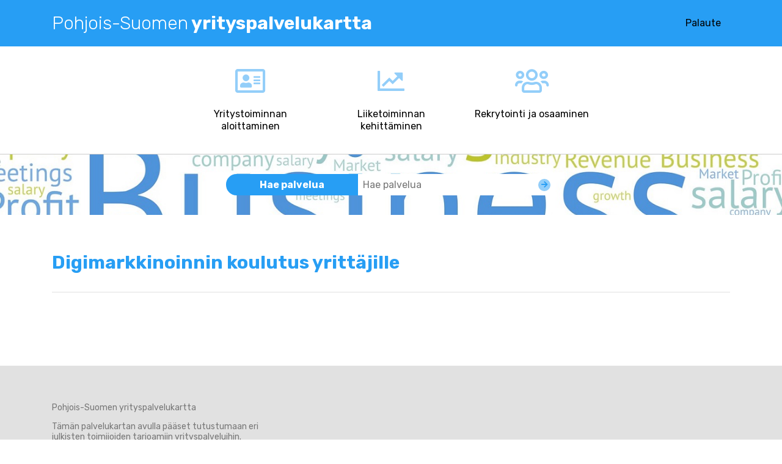

--- FILE ---
content_type: text/html; charset=UTF-8
request_url: https://yrityspalvelukartta.fi/tapahtumat/digimarkkinoinnin-koulutus-yrittajille/
body_size: 6081
content:
<!DOCTYPE html>
<html lang="fi" class="no-js">
    <head>
        <meta charset="UTF-8">
        <meta name="viewport" content="width=device-width, initial-scale=1">
        <link rel="profile" href="https://gmpg.org/xfn/11">

                <title>Digimarkkinoinnin koulutus yrittäjille &#8211; Pohjois-Suomen yrityspalvelukartta</title>
<meta name='robots' content='max-image-preview:large'/>
<link rel='dns-prefetch' href='//fonts.googleapis.com'/>
<link rel="alternate" type="application/rss+xml" title="Pohjois-Suomen yrityspalvelukartta &raquo; syöte" href="https://yrityspalvelukartta.fi/feed/"/>
<link rel="alternate" type="application/rss+xml" title="Pohjois-Suomen yrityspalvelukartta &raquo; kommenttien syöte" href="https://yrityspalvelukartta.fi/comments/feed/"/>
<link rel="alternate" title="oEmbed (JSON)" type="application/json+oembed" href="https://yrityspalvelukartta.fi/wp-json/oembed/1.0/embed?url=https%3A%2F%2Fyrityspalvelukartta.fi%2Ftapahtumat%2Fdigimarkkinoinnin-koulutus-yrittajille%2F"/>
<link rel="alternate" title="oEmbed (XML)" type="text/xml+oembed" href="https://yrityspalvelukartta.fi/wp-json/oembed/1.0/embed?url=https%3A%2F%2Fyrityspalvelukartta.fi%2Ftapahtumat%2Fdigimarkkinoinnin-koulutus-yrittajille%2F&#038;format=xml"/>
<style id='wp-img-auto-sizes-contain-inline-css' type='text/css'>img:is([sizes=auto i],[sizes^="auto," i]){contain-intrinsic-size:3000px 1500px}</style>
<style id='wp-emoji-styles-inline-css' type='text/css'>img.wp-smiley,img.emoji{display:inline!important;border:none!important;box-shadow:none!important;height:1em!important;width:1em!important;margin:0 .07em!important;vertical-align:-.1em!important;background:none!important;padding:0!important}</style>
<link rel='stylesheet' id='wp-block-library-css' href='https://yrityspalvelukartta.fi/wp-includes/css/dist/block-library/style.min.css?ver=d914d866dc5864fd09bcba7feefaf46b' type='text/css' media='all'/>
<style id='global-styles-inline-css' type='text/css'>:root{--wp--preset--aspect-ratio--square:1;--wp--preset--aspect-ratio--4-3: 4/3;--wp--preset--aspect-ratio--3-4: 3/4;--wp--preset--aspect-ratio--3-2: 3/2;--wp--preset--aspect-ratio--2-3: 2/3;--wp--preset--aspect-ratio--16-9: 16/9;--wp--preset--aspect-ratio--9-16: 9/16;--wp--preset--color--black:#000;--wp--preset--color--cyan-bluish-gray:#abb8c3;--wp--preset--color--white:#fff;--wp--preset--color--pale-pink:#f78da7;--wp--preset--color--vivid-red:#cf2e2e;--wp--preset--color--luminous-vivid-orange:#ff6900;--wp--preset--color--luminous-vivid-amber:#fcb900;--wp--preset--color--light-green-cyan:#7bdcb5;--wp--preset--color--vivid-green-cyan:#00d084;--wp--preset--color--pale-cyan-blue:#8ed1fc;--wp--preset--color--vivid-cyan-blue:#0693e3;--wp--preset--color--vivid-purple:#9b51e0;--wp--preset--gradient--vivid-cyan-blue-to-vivid-purple:linear-gradient(135deg,#0693e3 0%,#9b51e0 100%);--wp--preset--gradient--light-green-cyan-to-vivid-green-cyan:linear-gradient(135deg,#7adcb4 0%,#00d082 100%);--wp--preset--gradient--luminous-vivid-amber-to-luminous-vivid-orange:linear-gradient(135deg,#fcb900 0%,#ff6900 100%);--wp--preset--gradient--luminous-vivid-orange-to-vivid-red:linear-gradient(135deg,#ff6900 0%,#cf2e2e 100%);--wp--preset--gradient--very-light-gray-to-cyan-bluish-gray:linear-gradient(135deg,#eee 0%,#a9b8c3 100%);--wp--preset--gradient--cool-to-warm-spectrum:linear-gradient(135deg,#4aeadc 0%,#9778d1 20%,#cf2aba 40%,#ee2c82 60%,#fb6962 80%,#fef84c 100%);--wp--preset--gradient--blush-light-purple:linear-gradient(135deg,#ffceec 0%,#9896f0 100%);--wp--preset--gradient--blush-bordeaux:linear-gradient(135deg,#fecda5 0%,#fe2d2d 50%,#6b003e 100%);--wp--preset--gradient--luminous-dusk:linear-gradient(135deg,#ffcb70 0%,#c751c0 50%,#4158d0 100%);--wp--preset--gradient--pale-ocean:linear-gradient(135deg,#fff5cb 0%,#b6e3d4 50%,#33a7b5 100%);--wp--preset--gradient--electric-grass:linear-gradient(135deg,#caf880 0%,#71ce7e 100%);--wp--preset--gradient--midnight:linear-gradient(135deg,#020381 0%,#2874fc 100%);--wp--preset--font-size--small:13px;--wp--preset--font-size--medium:20px;--wp--preset--font-size--large:36px;--wp--preset--font-size--x-large:42px;--wp--preset--spacing--20:.44rem;--wp--preset--spacing--30:.67rem;--wp--preset--spacing--40:1rem;--wp--preset--spacing--50:1.5rem;--wp--preset--spacing--60:2.25rem;--wp--preset--spacing--70:3.38rem;--wp--preset--spacing--80:5.06rem;--wp--preset--shadow--natural:6px 6px 9px rgba(0,0,0,.2);--wp--preset--shadow--deep:12px 12px 50px rgba(0,0,0,.4);--wp--preset--shadow--sharp:6px 6px 0 rgba(0,0,0,.2);--wp--preset--shadow--outlined:6px 6px 0 -3px #fff , 6px 6px #000;--wp--preset--shadow--crisp:6px 6px 0 #000}:where(.is-layout-flex){gap:.5em}:where(.is-layout-grid){gap:.5em}body .is-layout-flex{display:flex}.is-layout-flex{flex-wrap:wrap;align-items:center}.is-layout-flex > :is(*, div){margin:0}body .is-layout-grid{display:grid}.is-layout-grid > :is(*, div){margin:0}:where(.wp-block-columns.is-layout-flex){gap:2em}:where(.wp-block-columns.is-layout-grid){gap:2em}:where(.wp-block-post-template.is-layout-flex){gap:1.25em}:where(.wp-block-post-template.is-layout-grid){gap:1.25em}.has-black-color{color:var(--wp--preset--color--black)!important}.has-cyan-bluish-gray-color{color:var(--wp--preset--color--cyan-bluish-gray)!important}.has-white-color{color:var(--wp--preset--color--white)!important}.has-pale-pink-color{color:var(--wp--preset--color--pale-pink)!important}.has-vivid-red-color{color:var(--wp--preset--color--vivid-red)!important}.has-luminous-vivid-orange-color{color:var(--wp--preset--color--luminous-vivid-orange)!important}.has-luminous-vivid-amber-color{color:var(--wp--preset--color--luminous-vivid-amber)!important}.has-light-green-cyan-color{color:var(--wp--preset--color--light-green-cyan)!important}.has-vivid-green-cyan-color{color:var(--wp--preset--color--vivid-green-cyan)!important}.has-pale-cyan-blue-color{color:var(--wp--preset--color--pale-cyan-blue)!important}.has-vivid-cyan-blue-color{color:var(--wp--preset--color--vivid-cyan-blue)!important}.has-vivid-purple-color{color:var(--wp--preset--color--vivid-purple)!important}.has-black-background-color{background-color:var(--wp--preset--color--black)!important}.has-cyan-bluish-gray-background-color{background-color:var(--wp--preset--color--cyan-bluish-gray)!important}.has-white-background-color{background-color:var(--wp--preset--color--white)!important}.has-pale-pink-background-color{background-color:var(--wp--preset--color--pale-pink)!important}.has-vivid-red-background-color{background-color:var(--wp--preset--color--vivid-red)!important}.has-luminous-vivid-orange-background-color{background-color:var(--wp--preset--color--luminous-vivid-orange)!important}.has-luminous-vivid-amber-background-color{background-color:var(--wp--preset--color--luminous-vivid-amber)!important}.has-light-green-cyan-background-color{background-color:var(--wp--preset--color--light-green-cyan)!important}.has-vivid-green-cyan-background-color{background-color:var(--wp--preset--color--vivid-green-cyan)!important}.has-pale-cyan-blue-background-color{background-color:var(--wp--preset--color--pale-cyan-blue)!important}.has-vivid-cyan-blue-background-color{background-color:var(--wp--preset--color--vivid-cyan-blue)!important}.has-vivid-purple-background-color{background-color:var(--wp--preset--color--vivid-purple)!important}.has-black-border-color{border-color:var(--wp--preset--color--black)!important}.has-cyan-bluish-gray-border-color{border-color:var(--wp--preset--color--cyan-bluish-gray)!important}.has-white-border-color{border-color:var(--wp--preset--color--white)!important}.has-pale-pink-border-color{border-color:var(--wp--preset--color--pale-pink)!important}.has-vivid-red-border-color{border-color:var(--wp--preset--color--vivid-red)!important}.has-luminous-vivid-orange-border-color{border-color:var(--wp--preset--color--luminous-vivid-orange)!important}.has-luminous-vivid-amber-border-color{border-color:var(--wp--preset--color--luminous-vivid-amber)!important}.has-light-green-cyan-border-color{border-color:var(--wp--preset--color--light-green-cyan)!important}.has-vivid-green-cyan-border-color{border-color:var(--wp--preset--color--vivid-green-cyan)!important}.has-pale-cyan-blue-border-color{border-color:var(--wp--preset--color--pale-cyan-blue)!important}.has-vivid-cyan-blue-border-color{border-color:var(--wp--preset--color--vivid-cyan-blue)!important}.has-vivid-purple-border-color{border-color:var(--wp--preset--color--vivid-purple)!important}.has-vivid-cyan-blue-to-vivid-purple-gradient-background{background:var(--wp--preset--gradient--vivid-cyan-blue-to-vivid-purple)!important}.has-light-green-cyan-to-vivid-green-cyan-gradient-background{background:var(--wp--preset--gradient--light-green-cyan-to-vivid-green-cyan)!important}.has-luminous-vivid-amber-to-luminous-vivid-orange-gradient-background{background:var(--wp--preset--gradient--luminous-vivid-amber-to-luminous-vivid-orange)!important}.has-luminous-vivid-orange-to-vivid-red-gradient-background{background:var(--wp--preset--gradient--luminous-vivid-orange-to-vivid-red)!important}.has-very-light-gray-to-cyan-bluish-gray-gradient-background{background:var(--wp--preset--gradient--very-light-gray-to-cyan-bluish-gray)!important}.has-cool-to-warm-spectrum-gradient-background{background:var(--wp--preset--gradient--cool-to-warm-spectrum)!important}.has-blush-light-purple-gradient-background{background:var(--wp--preset--gradient--blush-light-purple)!important}.has-blush-bordeaux-gradient-background{background:var(--wp--preset--gradient--blush-bordeaux)!important}.has-luminous-dusk-gradient-background{background:var(--wp--preset--gradient--luminous-dusk)!important}.has-pale-ocean-gradient-background{background:var(--wp--preset--gradient--pale-ocean)!important}.has-electric-grass-gradient-background{background:var(--wp--preset--gradient--electric-grass)!important}.has-midnight-gradient-background{background:var(--wp--preset--gradient--midnight)!important}.has-small-font-size{font-size:var(--wp--preset--font-size--small)!important}.has-medium-font-size{font-size:var(--wp--preset--font-size--medium)!important}.has-large-font-size{font-size:var(--wp--preset--font-size--large)!important}.has-x-large-font-size{font-size:var(--wp--preset--font-size--x-large)!important}</style>

<style id='classic-theme-styles-inline-css' type='text/css'>.wp-block-button__link{color:#fff;background-color:#32373c;border-radius:9999px;box-shadow:none;text-decoration:none;padding:calc(.667em + 2px) calc(1.333em + 2px);font-size:1.125em}.wp-block-file__button{background:#32373c;color:#fff;text-decoration:none}</style>
<link rel='stylesheet' id='google-fonts-css' href='https://fonts.googleapis.com/css?family=Rubik%3A300%2C300i%2C400%2C400i%2C500%2C500i%2C700%2C700i%2C900%2C900i&#038;ver=1582186650' type='text/css' media='all'/>
<link rel='stylesheet' id='screen-stylesheet-css' href='https://yrityspalvelukartta.fi/wp-content/themes/ely-yrityspalvelukartta/dist/stylesheets/screen.css?ver=2.0' type='text/css' media='all'/>
<link rel='stylesheet' id='print-stylesheet-css' href='https://yrityspalvelukartta.fi/wp-content/themes/ely-yrityspalvelukartta/dist/stylesheets/print.css?ver=1582186650' type='text/css' media='print'/>
<script type="text/javascript" src="https://yrityspalvelukartta.fi/wp-includes/js/jquery/jquery.min.js?ver=3.7.1" id="jquery-core-js"></script>
<script type="text/javascript" src="https://yrityspalvelukartta.fi/wp-includes/js/jquery/jquery-migrate.min.js?ver=3.4.1" id="jquery-migrate-js"></script>
<link rel="https://api.w.org/" href="https://yrityspalvelukartta.fi/wp-json/"/><link rel="alternate" title="JSON" type="application/json" href="https://yrityspalvelukartta.fi/wp-json/wp/v2/events/1445"/><link rel="EditURI" type="application/rsd+xml" title="RSD" href="https://yrityspalvelukartta.fi/xmlrpc.php?rsd"/>
<link rel="canonical" href="https://yrityspalvelukartta.fi/tapahtumat/digimarkkinoinnin-koulutus-yrittajille/"/>
<meta name="generator" content="WPML ver:4.2.6 stt:1,18,51;"/>
<script>(function(html){html.className=html.className.replace(/\bno-js\b/,'js')})(document.documentElement);</script>
    </head>

    <body data-rsssl=1 class="wp-singular event-template-default single single-event postid-1445 wp-theme-ely-yrityspalvelukartta">
        <div class="search-overlay desktop"></div>
        <div id="page" class="site">
            <div class="site-inner">
                <header id="masthead" class="site-header" role="banner">
                    <div class="site-header-main">
                        <div class="site-branding">
                            <div class="container">
                                <div class="row">
                                    <div class="col">
                                        <div class="title-container">
                                            
                                            
                                            <h1 class="site-title"><a href="https://yrityspalvelukartta.fi/" rel="home"><span>Pohjois-Suomen</span> <span>yrityspalvelukartta</span></a></h1>
                                        </div>
                                        <div class="tools">
                                            <div class="menu-apuvalikko-container"><ul id="menu-apuvalikko" class="secondary-menu"><li id="menu-item-1043" class="menu-item menu-item-type-post_type menu-item-object-page menu-item-1043"><a href="https://yrityspalvelukartta.fi/palaute/">Palaute</a></li>
</ul></div>                                        </div>
                                    </div>
                                </div>
                            </div>
                        </div><!-- .site-branding -->

                                                <div id="site-header-menu" class="site-header-menu">
                            <div class="container">
                                <div class="row">
                                    <div class="col">

                                        <div class="search-overlay mobile"></div>

                                        <div class="mobile-search hide-tablet">
                                            <form role="search" method="get" class="search-form" action="https://yrityspalvelukartta.fi/">
    <i class="fal fa-times close-search"></i>
    <label>
        <div class="search-head">
            <h2>Hae palvelua</h2>
        </div>
        <div class="search-body">
            <span class="screen-reader-text">Hae:</span>
            <div class="input-holder">
                <input type="search" required autocomplete="off" class="search-field" placeholder="Hae palvelua" value="" name="s"/>
                <button type="submit" class="search-submit"><span class="screen-reader-text">Hae</span><i class="fas fa-arrow-right"></i></button>
            </div>
        </div>
    </label>
    <div class="live-results"></div>
</form>
                                        </div>

                                        <div class="mobile-overflow">

                                            <nav id="site-navigation" class="main-navigation" role="navigation" aria-label="Päävalikko">
                                                <div class="menu-paavalikko-container"><ul id="menu-paavalikko" class="primary-menu"><li id="menu-item-1126" class="menu-item menu-item-type-post_type menu-item-object-page menu-item-1126"><a href="https://yrityspalvelukartta.fi/yritystoiminnan-aloittaminen/">Yritystoiminnan aloittaminen</a></li>
<li id="menu-item-1127" class="menu-item menu-item-type-post_type menu-item-object-page menu-item-1127"><a href="https://yrityspalvelukartta.fi/liiketoiminnan-kehittaminen/">Liiketoiminnan kehittäminen</a></li>
<li id="menu-item-1231" class="menu-item menu-item-type-post_type menu-item-object-page menu-item-1231"><a href="https://yrityspalvelukartta.fi/rekrytointi-ja-osaaminen/">Rekrytointi ja osaaminen</a></li>
</ul></div>                                            </nav><!-- .main-navigation -->

                                            <div class="mobile-nav-items hide-tablet">
                                                <div class="menu">
                                                    <div class="menu-apuvalikko-container"><ul id="menu-apuvalikko-1" class="secondary-menu"><li class="menu-item menu-item-type-post_type menu-item-object-page menu-item-1043"><a href="https://yrityspalvelukartta.fi/palaute/">Palaute</a></li>
</ul></div>                                                </div>
                                            </div>

                                        </div>

                                    </div>
                                </div>
                            </div>
                        </div><!-- .site-header-menu -->

                        <a href="#" class="toggle-mobile-navi"></a>
                                            </div><!-- .site-header-main -->

                </header><!-- .site-header -->

                <div class="jumbotron jumbotron-fluid block-hero" style="background-image:url('https://yrityspalvelukartta.fi/wp-content/uploads/2020/01/48132648023_63b44a3515_k-1.jpg');">
  <div class="container-fluid" style="background-image:url('https://yrityspalvelukartta.fi/wp-content/uploads/2020/01/48132648023_63b44a3515_k-1.jpg');">
    <div class="container">
        <div class="row justify-content-center">
            <div class="col-12 col-lg-6">
                <form role="search" method="get" class="search-form" action="https://yrityspalvelukartta.fi/">
    <i class="fal fa-times close-search"></i>
    <label>
        <div class="search-head">
            <h2>Hae palvelua</h2>
        </div>
        <div class="search-body">
            <span class="screen-reader-text">Hae:</span>
            <div class="input-holder">
                <input type="search" required autocomplete="off" class="search-field" placeholder="Hae palvelua" value="" name="s"/>
                <button type="submit" class="search-submit"><span class="screen-reader-text">Hae</span><i class="fas fa-arrow-right"></i></button>
            </div>
        </div>
    </label>
    <div class="live-results"></div>
</form>
            </div>
        </div>
    </div>
  </div>
</div>

                <div id="content" class="site-content">

<div id="primary" class="content-area">
	<main id="main" class="site-main container" role="main">
		<article id="post-1445" class="row post-1445 event type-event status-publish hentry regions-lappi">
  <div class="col">
	<header class="entry-header">
		<h1 class="entry-title">Digimarkkinoinnin koulutus yrittäjille</h1>	</header><!-- .entry-header -->

	
	
	<div class="entry-content">
			</div><!-- .entry-content -->
  </div>
</article><!-- #post-## -->

	</main><!-- .site-main -->

  </div><!-- .content-area -->


</div><!-- .site-content -->

<footer class="site-footer" role="contentinfo">

    <div class="footer-top">

        <div class="container">

            <div class="row">

                
                <div class="col-12 col-md-6 col-lg-4 footer-top-left">

                    <div class="content">

                        <p>Pohjois-Suomen yrityspalvelukartta</p>
<p>Tämän palvelukartan avulla pääset tutustumaan eri julkisten toimijoiden tarjoamiin yrityspalveluihin. Valitse etusivulta oma maakuntasi ja etsi tarpeeseesi sopiva palvelu.</p>
<p><a href="https://www.yrityspalvelukartta.fi/yhteystiedot-lappi/">Yhteystiedot &#8211; Lappi</a></p>

                    </div>

                </div>

                
                <div class="col col-lg-5 footer-top-mid">

                    <div class="content">

                        
                    </div>

                </div>

                
            </div>

        </div>

    </div>

    
    <div class="footer-bottom">

        <div class="container">

            <div class="row">

                <div class="col">

                    <div class="logo-container">

                        
                        <div class="logo-item">

                            
                                
                                <img src="https://yrityspalvelukartta.fi/wp-content/uploads/2018/06/yritykset-kehittamispolulle.png" alt="yritykset-kehittamispolulle" style="max-width: 140px;">

                                
                        </div>

                        
                        <div class="logo-item">

                            
                            <a href="http://eu.com" target="_blank" rel="noopener">

                                
                                
                                <img src="https://yrityspalvelukartta.fi/wp-content/uploads/2018/06/euroopan-sosiaalirahasto.png" alt="euroopan-sosiaalirahasto" style="max-width: 138px;">

                                
                            </a>

                            
                        </div>

                        
                        <div class="logo-item">

                            
                                
                                <img src="https://yrityspalvelukartta.fi/wp-content/uploads/2018/06/vipuvoimaa-eu.png" alt="vipuvoimaa-eu" style="max-width: 138px;">

                                
                        </div>

                        
                        <div class="logo-item">

                            
                            <a href="http://www.te-palvelut.fi/te/fi/index.html" title="TE-palvelut" target="_blank" rel="noopener">

                                
                                
                                <img src="https://yrityspalvelukartta.fi/wp-content/uploads/2022/07/TE_logo_450.png" alt="TE_logo_450" style="max-width: 225px;">

                                
                            </a>

                            
                        </div>

                        
                        <div class="logo-item">

                            
                            <a href="https://www.ely-keskus.fi/" title="ELY title" target="_blank" rel="noopener">

                                
                                
                                <img src="https://yrityspalvelukartta.fi/wp-content/uploads/2018/06/ely.png" alt="ely" style="max-width: 223px;">

                                
                            </a>

                            
                        </div>

                        
                    </div>

                </div>

            </div>

        </div>

    </div>

    
</footer><!-- .site-footer -->
</div><!-- .site-inner -->
</div><!-- .site -->
<script type="speculationrules">
{"prefetch":[{"source":"document","where":{"and":[{"href_matches":"/*"},{"not":{"href_matches":["/wp-*.php","/wp-admin/*","/wp-content/uploads/*","/wp-content/*","/wp-content/plugins/*","/wp-content/themes/ely-yrityspalvelukartta/dist/*","/*\\?(.+)"]}},{"not":{"selector_matches":"a[rel~=\"nofollow\"]"}},{"not":{"selector_matches":".no-prefetch, .no-prefetch a"}}]},"eagerness":"conservative"}]}
</script>
<script type="text/javascript" id="intodigital-script-js-extra">//<![CDATA[
var ajaxurl="https://yrityspalvelukartta.fi/wp-admin/admin-ajax.php";var resturl="https://yrityspalvelukartta.fi/wp-json/wp/v2";
//]]></script>
<script type="text/javascript" src="https://yrityspalvelukartta.fi/wp-content/themes/ely-yrityspalvelukartta/dist/js/app.js?ver=1582186650" id="intodigital-script-js"></script>
<script id="wp-emoji-settings" type="application/json">
{"baseUrl":"https://s.w.org/images/core/emoji/17.0.2/72x72/","ext":".png","svgUrl":"https://s.w.org/images/core/emoji/17.0.2/svg/","svgExt":".svg","source":{"concatemoji":"https://yrityspalvelukartta.fi/wp-includes/js/wp-emoji-release.min.js?ver=d914d866dc5864fd09bcba7feefaf46b"}}
</script>
<script type="module">
/* <![CDATA[ */
/*! This file is auto-generated */
const a=JSON.parse(document.getElementById("wp-emoji-settings").textContent),o=(window._wpemojiSettings=a,"wpEmojiSettingsSupports"),s=["flag","emoji"];function i(e){try{var t={supportTests:e,timestamp:(new Date).valueOf()};sessionStorage.setItem(o,JSON.stringify(t))}catch(e){}}function c(e,t,n){e.clearRect(0,0,e.canvas.width,e.canvas.height),e.fillText(t,0,0);t=new Uint32Array(e.getImageData(0,0,e.canvas.width,e.canvas.height).data);e.clearRect(0,0,e.canvas.width,e.canvas.height),e.fillText(n,0,0);const a=new Uint32Array(e.getImageData(0,0,e.canvas.width,e.canvas.height).data);return t.every((e,t)=>e===a[t])}function p(e,t){e.clearRect(0,0,e.canvas.width,e.canvas.height),e.fillText(t,0,0);var n=e.getImageData(16,16,1,1);for(let e=0;e<n.data.length;e++)if(0!==n.data[e])return!1;return!0}function u(e,t,n,a){switch(t){case"flag":return n(e,"\ud83c\udff3\ufe0f\u200d\u26a7\ufe0f","\ud83c\udff3\ufe0f\u200b\u26a7\ufe0f")?!1:!n(e,"\ud83c\udde8\ud83c\uddf6","\ud83c\udde8\u200b\ud83c\uddf6")&&!n(e,"\ud83c\udff4\udb40\udc67\udb40\udc62\udb40\udc65\udb40\udc6e\udb40\udc67\udb40\udc7f","\ud83c\udff4\u200b\udb40\udc67\u200b\udb40\udc62\u200b\udb40\udc65\u200b\udb40\udc6e\u200b\udb40\udc67\u200b\udb40\udc7f");case"emoji":return!a(e,"\ud83e\u1fac8")}return!1}function f(e,t,n,a){let r;const o=(r="undefined"!=typeof WorkerGlobalScope&&self instanceof WorkerGlobalScope?new OffscreenCanvas(300,150):document.createElement("canvas")).getContext("2d",{willReadFrequently:!0}),s=(o.textBaseline="top",o.font="600 32px Arial",{});return e.forEach(e=>{s[e]=t(o,e,n,a)}),s}function r(e){var t=document.createElement("script");t.src=e,t.defer=!0,document.head.appendChild(t)}a.supports={everything:!0,everythingExceptFlag:!0},new Promise(t=>{let n=function(){try{var e=JSON.parse(sessionStorage.getItem(o));if("object"==typeof e&&"number"==typeof e.timestamp&&(new Date).valueOf()<e.timestamp+604800&&"object"==typeof e.supportTests)return e.supportTests}catch(e){}return null}();if(!n){if("undefined"!=typeof Worker&&"undefined"!=typeof OffscreenCanvas&&"undefined"!=typeof URL&&URL.createObjectURL&&"undefined"!=typeof Blob)try{var e="postMessage("+f.toString()+"("+[JSON.stringify(s),u.toString(),c.toString(),p.toString()].join(",")+"));",a=new Blob([e],{type:"text/javascript"});const r=new Worker(URL.createObjectURL(a),{name:"wpTestEmojiSupports"});return void(r.onmessage=e=>{i(n=e.data),r.terminate(),t(n)})}catch(e){}i(n=f(s,u,c,p))}t(n)}).then(e=>{for(const n in e)a.supports[n]=e[n],a.supports.everything=a.supports.everything&&a.supports[n],"flag"!==n&&(a.supports.everythingExceptFlag=a.supports.everythingExceptFlag&&a.supports[n]);var t;a.supports.everythingExceptFlag=a.supports.everythingExceptFlag&&!a.supports.flag,a.supports.everything||((t=a.source||{}).concatemoji?r(t.concatemoji):t.wpemoji&&t.twemoji&&(r(t.twemoji),r(t.wpemoji)))});
//# sourceURL=https://yrityspalvelukartta.fi/wp-includes/js/wp-emoji-loader.min.js
/* ]]> */
</script>
</body>
</html>
